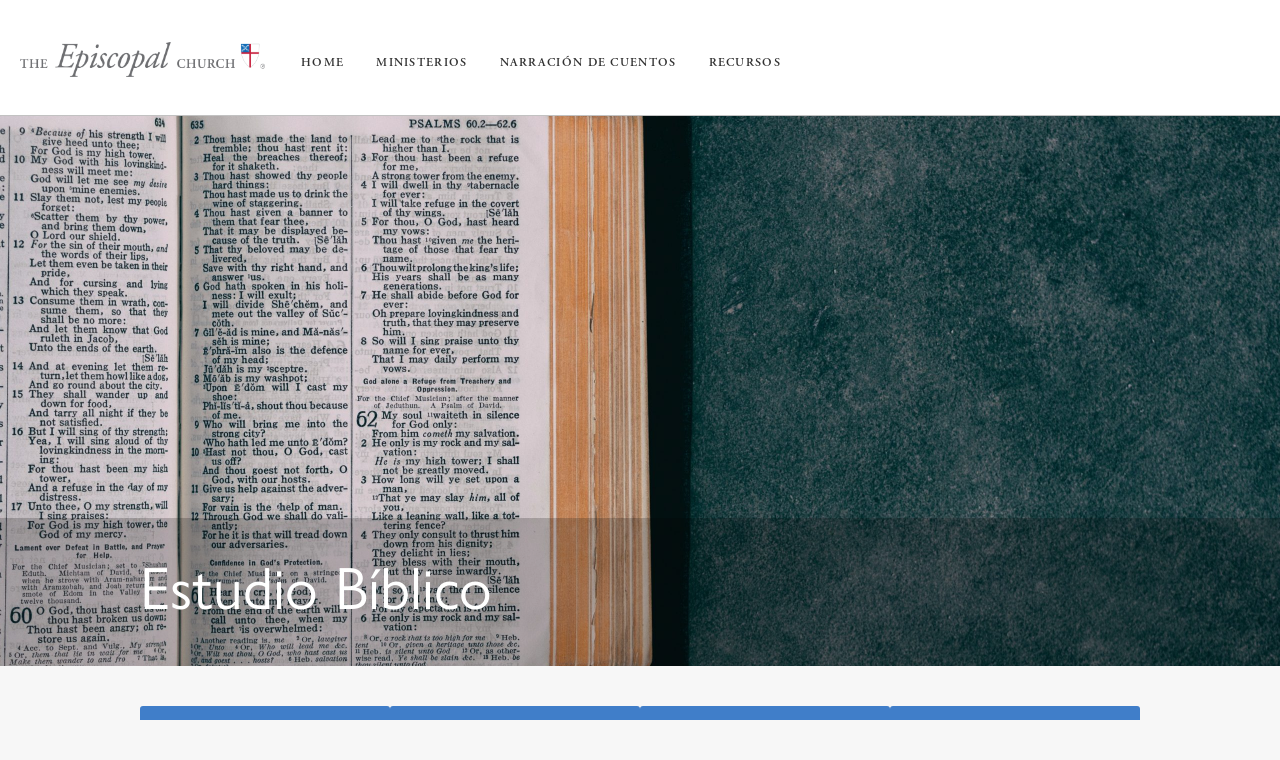

--- FILE ---
content_type: application/javascript; charset=utf-8
request_url: https://e-271.adzerk.net/ados?t=1769268528097&request=%7B%22Placements%22%3A%5B%7B%22A%22%3A271%2C%22S%22%3A12919%2C%22D%22%3A%22azk83802%22%2C%22AT%22%3A5%2C%22Z%22%3A%5B181258%5D%7D%2C%7B%22A%22%3A271%2C%22S%22%3A12919%2C%22D%22%3A%22azk31914%22%2C%22AT%22%3A5%2C%22Z%22%3A%5B181258%5D%7D%2C%7B%22A%22%3A271%2C%22S%22%3A12919%2C%22D%22%3A%22azk88227%22%2C%22AT%22%3A5%2C%22Z%22%3A%5B181258%5D%7D%2C%7B%22A%22%3A271%2C%22S%22%3A12919%2C%22D%22%3A%22azk79409%22%2C%22AT%22%3A5%2C%22Z%22%3A%5B181258%5D%7D%5D%2C%22Keywords%22%3A%22undefined%22%2C%22Referrer%22%3A%22%22%2C%22IsAsync%22%3Atrue%7D
body_size: 2846
content:
var html__51334 = '\x3ca\x20href\x3d\x22https\x3a\x2f\x2fe\x2d271\x2eadzerk\x2enet\x2fr\x3fe\[base64]\x26s\x3dTIB1oq7U0L6Kd3cs2O3JVhwMJX8\x22\x20rel\x3d\x22nofollow\x22\x20target\x3d\x22_blank\x22\x20title\x3d\x22\x22\x3e\x3cimg\x20src\x3d\x22https\x3a\x2f\x2fs\x2ezkcdn\x2enet\x2fAdvertisers\x2f4e25768810b34f778e2f10539f2fe204\x2ejpg\x22\x20title\x3d\x22\x22\x20alt\x3d\x22\x22\x20border\x3d\x220\x22\x20width\x3d\x22300\x22\x20height\x3d\x22250\x22\x3e\x3c\x2fa\x3e';
var html_command__52618 = function() { azHtmlLoad('azk83802', html__51334); };
var pixel__91352 = 'https\x3a\x2f\x2fe\x2d271\x2eadzerk\x2enet\x2fi\x2egif\x3fe\[base64]\x26s\x3dOhECyVP_imeY2Iom_TvKLyPOAoQ';
var pixel_command__28366 = function() { ados_writePixel('azk83802', pixel__91352); };
setTimeout(function() {
  azLoad('azk83802', html_command__52618);
  azLoad('azk83802', pixel_command__28366);
}, 100);
var html__91718 = '\x3ca\x20href\x3d\x22https\x3a\x2f\x2fe\x2d271\x2eadzerk\x2enet\x2fr\x3fe\[base64]\x26s\x3d6wshAaXUiu7ggrLLMkab\x2dvHj7Bo\x22\x20rel\x3d\x22nofollow\x22\x20target\x3d\x22_blank\x22\x20title\x3d\x22\x22\x3e\x3cimg\x20src\x3d\x22https\x3a\x2f\x2fs\x2ezkcdn\x2enet\x2fAdvertisers\x2f7bb2f9c1ebdd48d49649d8d6112f0a32\x2ejpg\x22\x20title\x3d\x22\x22\x20alt\x3d\x22\x22\x20border\x3d\x220\x22\x20width\x3d\x22300\x22\x20height\x3d\x22250\x22\x3e\x3c\x2fa\x3e';
var html_command__31301 = function() { azHtmlLoad('azk31914', html__91718); };
var pixel__91925 = 'https\x3a\x2f\x2fe\x2d271\x2eadzerk\x2enet\x2fi\x2egif\x3fe\[base64]\x26s\x3dmPOx\x2dyMm\x2dkQfFe55kSAZa0cbtAc';
var pixel_command__26323 = function() { ados_writePixel('azk31914', pixel__91925); };
setTimeout(function() {
  azLoad('azk31914', html_command__31301);
  azLoad('azk31914', pixel_command__26323);
}, 100);
var html__86073 = '\x3ca\x20href\x3d\x22https\x3a\x2f\x2fe\x2d271\x2eadzerk\x2enet\x2fr\x3fe\[base64]\x26s\x3dov97Nqn1XrbR6yvJzpMY\x2dQTCuUM\x22\x20rel\x3d\x22nofollow\x22\x20target\x3d\x22_blank\x22\x20title\x3d\x22\x22\x3e\x3cimg\x20src\x3d\x22https\x3a\x2f\x2fs\x2ezkcdn\x2enet\x2fAdvertisers\x2f97d7e66fd3f04028b3ea515b615c3f23\x2epng\x22\x20title\x3d\x22\x22\x20alt\x3d\x22\x22\x20border\x3d\x220\x22\x20width\x3d\x22300\x22\x20height\x3d\x22250\x22\x3e\x3c\x2fa\x3e';
var html_command__34106 = function() { azHtmlLoad('azk88227', html__86073); };
var pixel__78673 = 'https\x3a\x2f\x2fe\x2d271\x2eadzerk\x2enet\x2fi\x2egif\x3fe\[base64]\x26s\x3dIZ5Z3om_rkRt0L_d6AIaxM5rKq4';
var pixel_command__77038 = function() { ados_writePixel('azk88227', pixel__78673); };
setTimeout(function() {
  azLoad('azk88227', html_command__34106);
  azLoad('azk88227', pixel_command__77038);
}, 100);
var html__23524 = '\x3ca\x20href\x3d\x22https\x3a\x2f\x2fe\x2d271\x2eadzerk\x2enet\x2fr\x3fe\[base64]\x26s\x3dZILtwtbZKNfHMcfM95vwZz6LD_g\x22\x20rel\x3d\x22nofollow\x22\x20target\x3d\x22_blank\x22\x20title\x3d\x22\x22\x3e\x3cimg\x20src\x3d\x22https\x3a\x2f\x2fs\x2ezkcdn\x2enet\x2fAdvertisers\x2f151c4d1fdc1e460aab42daaf9194e7b4\x2epng\x22\x20title\x3d\x22\x22\x20alt\x3d\x22\x22\x20border\x3d\x220\x22\x20width\x3d\x22300\x22\x20height\x3d\x22250\x22\x3e\x3c\x2fa\x3e';
var html_command__77413 = function() { azHtmlLoad('azk79409', html__23524); };
var pixel__27648 = 'https\x3a\x2f\x2fe\x2d271\x2eadzerk\x2enet\x2fi\x2egif\x3fe\[base64]\x26s\x3d_HLNgSwjuJ9Osed0hScooFQuH6E';
var pixel_command__22937 = function() { ados_writePixel('azk79409', pixel__27648); };
setTimeout(function() {
  azLoad('azk79409', html_command__77413);
  azLoad('azk79409', pixel_command__22937);
}, 100);

--- FILE ---
content_type: application/javascript
request_url: https://www.episcopalchurch.org/wp-content/themes/test/ui/components/site-navigation/site-navigation.js?ver=1.0.0
body_size: 2336
content:
;(function($) {
  $(function() {

    /**
     * Detect anchor click with submenu children
     */
    // $('[aria-haspopup="true"]').click(function(e) {
    //  // add an attribute specifiying menu is open
    //  let open = $(this).attr('aria-expanded')
    //  let state = open === 'false' ? 'true' : 'false'
    //  $(this).attr('aria-expanded', state)
    //  // hide all other sub menus at this data level
    //  let dataLevel = $(this).attr('data-level')
    //  $('.has-sub-menu.level-' + dataLevel)
    //    .not($(this))
    //    .attr('aria-expanded', 'false')
    //  // // if submenu is open, stop click propogation
    //  if ($(this).attr('aria-expanded') === 'true') {
    //    e.preventDefault();
    //  }
    //  e.stopPropagation();
    // });

    function closeAllNavWindows(){
      $('.primary-menu > .menu-item').each(function(){
        var a = $(this).find('a')
        var expanded = a.attr('aria-expanded');
        if(expanded == "true"){
          a.attr({'aria-expanded':"false"}); 
        }
      })
    }

    const mediaQuery = window.matchMedia('(max-width: 1023px)');
     if (mediaQuery.matches) {
      $('.primary-menu > .menu-item').each(function(){
      // $('.primary-menu > .menu-item').on('click', function(e) {
        var a = $(this).children('a');
        var expanded = a.attr('aria-expanded');
        a.on('click', function(e) {
// Check if the item has a submenu
            if ($(this).siblings('.sub-menu').length > 0) {
          closeAllNavWindows();
          e.preventDefault();
          console.log(expanded);
          expanded = (expanded == "true") ? "false" : "true";
          a.attr({'aria-expanded':expanded});
} 
        });
      });
    }else{
      $('.primary-menu > .menu-item').hover(
        function() {
          $(this).find('a').attr({'aria-expanded':'true'});
        }, function() {
          $(this).find('a').attr({'aria-expanded':'false'});
        }
      );
    }

    /**
     * Detect clicks away from the menu to close submenus
     */
    // $('html').click(function() {
    //  $('[aria-expanded="true"]').attr('aria-expanded', 'false')
    // })

    /**
     * Toggle the hamburger menu item
     */
    $('.nav-toggle').on('click', function() {
      $('.site-navigation-search').attr('data-show-search', 'false');
      $('.nav-mobile, .primary-menu, .full-menu').toggleClass('active');
      $(this).toggleClass('active');
      $('body').toggleClass('no-scroll');
    })

  })
})(jQuery)
